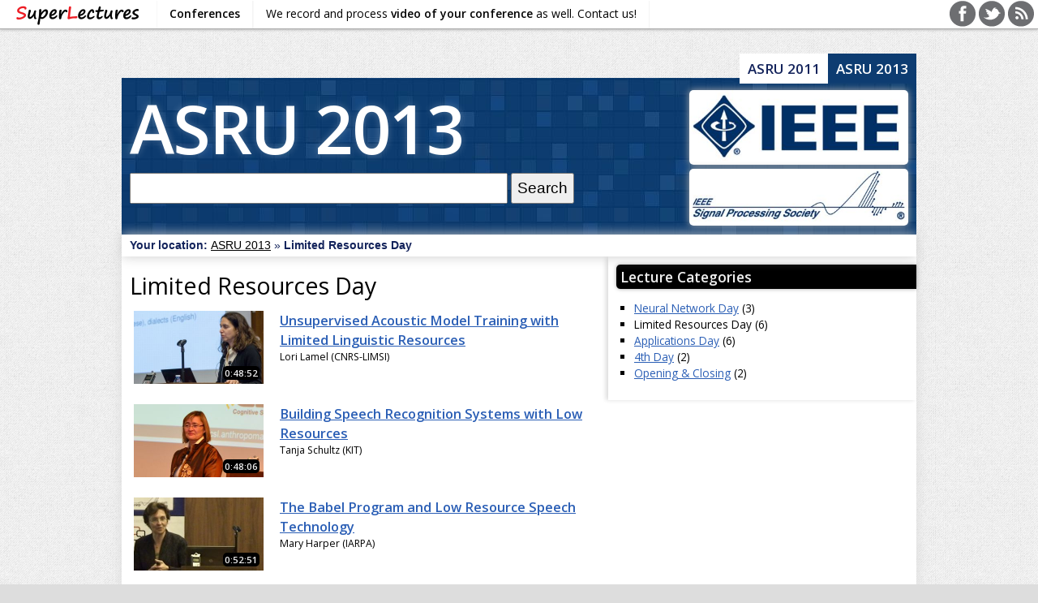

--- FILE ---
content_type: text/html; charset=UTF-8
request_url: https://www.superlectures.com/asru2013/limited-resources-day
body_size: 11535
content:
<!DOCTYPE html> 
<html lang="en">
<head>
  <meta charset="utf-8">
  
  <meta name="robots" content="all,follow" />
  <meta name="keywords" content="" />
  <meta name="description" content="" />

  <link rel="stylesheet" media="screen,projection" type="text/css" href="/css/slbrowser/all-2.19.css" /><link rel="stylesheet" type="text/css" media="screen" href="/css/asru/layout.css" />
  
  <script type="text/javascript" src="/javascript/slbrowser/minified/all-2.28.js"></script>    
  
  <link href="/images/slbrowser/layout/favicon.png" rel="icon" type="image/png" />
  <link href="/images/slbrowser/layout/favicon.ico" rel="shortcut icon" /> 

  <title>Limited Resources Day | ASRU 2013 - video recordings and slides</title>
  
  <script type="text/javascript">
    var _gaq = _gaq || [];
    _gaq.push(['_setAccount', 'UA-10311264-1']);
    
    _gaq.push(['_setCustomVar', 1, 'controller', 'category', 3]);
    _gaq.push(['_setCustomVar', 2, 'player', 'no', 3]);
    _gaq.push(['_trackPageview']);

    (function() {
      var ga = document.createElement('script'); ga.type = 'text/javascript'; ga.async = true;
      ga.src = ('https:' == document.location.protocol ? 'https://ssl' : 'http://www') + '.google-analytics.com/ga.js';
      var s = document.getElementsByTagName('script')[0]; s.parentNode.insertBefore(ga, s);
    })();
  </script>
  
  
<body><div id="sl-navbar"><div id="sl-navbar-bg"></div>
<div id="sl-navbar-fg">
<table id="sl-navbar-controls">
<tbody>
<tr>
<td style="width:170px">
<a id="sl-navbar-logo" title="Go to SuperLectures" tabindex="1" href="//www.superlectures.com"> </a>
</td>
<td>
<ul>
<li><a href="//www.superlectures.com/conferences.php"><strong>Conferences</strong></a></li>
<li><a href="//www.superlectures.com/contact-us.php">We record and process <strong>video of your conference</strong> as well. Contact us!</a></li>
</ul>
</td>
<td style="text-align:right">
<a href="https://www.facebook.com/SuperLectures"><img src="/images/slbrowser/navbar/facebook32x32.png" title="SuperLectures on FaceBook" alt="" /></a> <a href="https://www.twitter.com/superlectures"><img src="/images/slbrowser/navbar/twitter32x32.png" title="SuperLectures on Twitter" alt="" /></a> <a href="http://blog.superlectures.com"><img src="/images/slbrowser/navbar/blog32x32.png" title="SuperLectures Blog" alt="" /></a>
<td>
</tr>
</table>
</div></div>

<div id="wrapper">
  <div id="header_top">   
    <h1><a href="/asru2013/" title="">ASRU 2013</a></h1>
    <div style="position:absolute;right:10px;top:15px;z-index:1000">
      <a href="http://www.ieee.org"><img src="/images/asru/logo-ieee.jpg" width="270" alt="" title="IEEE" /></a><br /> <a href="http://www.signalprocessingsociety.org/"><img src="/images/asru/logo-sps.jpg" width="270" alt="" title="IEEE Signal Processing Society" /></a>
    </div>

  <div id="conference-list-menu">
    <ul>
      <li><a href="/asru2011">ASRU 2011</a></li>
      <li><a class="current" href="/asru2013">ASRU 2013</a></li>
    </ul>
    <hr class="cleaner" />
  </div>       
  </div> <!-- /header-top -->
     
  <div id="header">
    
    <div id="searcher_overall">
      <form id="global_search_form" method="get" action="/asru2013/search">
        <p><input type="text" id="searcher_overall_query" name="query" size="40" maxlength="40" value="" />
        <select size="1" id="searcher_overall_category" style="display:none" name="category" title="Search within a specific category" onchange="submitGlobalSearchForm();"><option value="1" selected="selected">All categories</option></select>        
        <input id="searcher_overall_submit" type="submit" value="Search" /></p>
          
        <p id="advanced_search">Search in
          <input id="cbspeech" class="cb" name="cbspeech" type="checkbox" checked="checked" /><label for="cbspeech">Speech</label>
          <input id="cbtitles" class="cb" name="cbtitles" type="checkbox" checked="checked" /><label for="cbtitles">Titles</label>
          <input id="cbcategories" class="cb" name="cbcategories" type="checkbox" checked="checked" /><label for="cbcategories">Categories</label>
          <input id="cbauthors" class="cb" name="cbauthors" type="checkbox" checked="checked" /><label for="cbauthors">Author(s)</label>
          <input id="cbabstracts" class="cb" name="cbabstracts" type="checkbox" checked="checked" /><label for="cbabstracts">Abstracts</label>
          <input id="cbslides" class="cb" name="cbslides" type="checkbox" checked="checked" /><label for="cbslides">Slides</label>
        </p>
      </form>
    </div>
    <div id="langs">
      <span class="flag"><a href="?lang=en&amp;id=4"><img src="/images/slbrowser/layout/en.gif" alt="" title="English version" /></a></span><span class="flag"><a href="?lang=cz&amp;id=4"><img src="/images/slbrowser/layout/cs.gif" alt="" title="Česká verze" /></a></span>
    </div>

    <div id="infobar">
       <div id="breadcrumbs"><strong>Your location: </strong><a href="/asru2013/">ASRU 2013</a> &raquo; <strong>Limited Resources Day</strong></div>
    </div>
  </div><!-- /header -->  
  
  <div id="content"><div id="content_header">
 
      <div id="left"><div id="left_content">
        <h2>Limited Resources Day</h2>
        <div id="category-description"></div>                <div class="videobox2" onclick="location.href='/asru2013/unsupervised-acoustic-model-training-with-limited-linguistic-resources';">  <div class="videobox2_left_null"><div class="videobox2_left">    <p class="videobox2_image"><a href="/asru2013/unsupervised-acoustic-model-training-with-limited-linguistic-resources"><img src="/w843oj3p/8d902d5c17da51b88b32e08334d44ef7/69808cc5/__ASRU2013__/session02t02/thumbnail_small.jpg" width="160" alt="" /></a><span class="videobox2_length">0:48:52</span></p>  </div></div>  <div class="videobox2_right_null"><div class="videobox2_right">    <h4 class="videobox2_videoname"><a href="/asru2013/unsupervised-acoustic-model-training-with-limited-linguistic-resources">Unsupervised Acoustic Model Training with Limited Linguistic Resources</a></h4>    <p class="videobox2_author">Lori Lamel (CNRS-LIMSI)</p>  </div></div>  <div class="videobox2_footer"></div></div><div class="videobox2" onclick="location.href='/asru2013/building-speech-recognition-systems-with-low-resources';">  <div class="videobox2_left_null"><div class="videobox2_left">    <p class="videobox2_image"><a href="/asru2013/building-speech-recognition-systems-with-low-resources"><img src="/w843oj3p/5feac49a2ac6b97d29e9ee40514912b3/69808cc5/__ASRU2013__/session02t03/thumbnail_small.jpg" width="160" alt="" /></a><span class="videobox2_length">0:48:06</span></p>  </div></div>  <div class="videobox2_right_null"><div class="videobox2_right">    <h4 class="videobox2_videoname"><a href="/asru2013/building-speech-recognition-systems-with-low-resources">Building Speech Recognition Systems with Low Resources</a></h4>    <p class="videobox2_author">Tanja Schultz (KIT)</p>  </div></div>  <div class="videobox2_footer"></div></div><div class="videobox2" onclick="location.href='/asru2013/the-babel-program-and-low-resource-speech-technology';">  <div class="videobox2_left_null"><div class="videobox2_left">    <p class="videobox2_image"><a href="/asru2013/the-babel-program-and-low-resource-speech-technology"><img src="/w843oj3p/56abbb8e5e38fc6e30616425127696db/69808cc5/__ASRU2013__/session02t04/thumbnail_small.jpg" width="160" alt="" /></a><span class="videobox2_length">0:52:51</span></p>  </div></div>  <div class="videobox2_right_null"><div class="videobox2_right">    <h4 class="videobox2_videoname"><a href="/asru2013/the-babel-program-and-low-resource-speech-technology">The Babel Program and Low Resource Speech Technology</a></h4>    <p class="videobox2_author">Mary Harper (IARPA)</p>  </div></div>  <div class="videobox2_footer"></div></div><div class="videobox2" onclick="location.href='/asru2013/recent-progress-in-unsupervised-speech-processing';">  <div class="videobox2_left_null"><div class="videobox2_left">    <p class="videobox2_image"><a href="/asru2013/recent-progress-in-unsupervised-speech-processing"><img src="/w843oj3p/49bf9cea56ca2015588fea63f2e7e730/69808cc5/__ASRU2013__/session02t06/thumbnail_small.jpg" width="160" alt="" /></a><span class="videobox2_length">0:49:18</span></p>  </div></div>  <div class="videobox2_right_null"><div class="videobox2_right">    <h4 class="videobox2_videoname"><a href="/asru2013/recent-progress-in-unsupervised-speech-processing">Recent Progress in Unsupervised Speech Processing</a></h4>    <p class="videobox2_author">Jim Glass (MIT)</p>  </div></div>  <div class="videobox2_footer"></div></div><div class="videobox2" onclick="location.href='/asru2013/reverse-engineering-infant-language-acquisition';">  <div class="videobox2_left_null"><div class="videobox2_left">    <p class="videobox2_image"><a href="/asru2013/reverse-engineering-infant-language-acquisition"><img src="/w843oj3p/15a01588164e762256c6f4422c6be8c3/69808cc5/__ASRU2013__/session02t07/thumbnail_small.jpg" width="160" alt="" /></a><span class="videobox2_length">0:37:41</span></p>  </div></div>  <div class="videobox2_right_null"><div class="videobox2_right">    <h4 class="videobox2_videoname"><a href="/asru2013/reverse-engineering-infant-language-acquisition">Reverse Engineering: Infant Language Acquisition</a></h4>    <p class="videobox2_author">Emmanuel Dupoux</p>  </div></div>  <div class="videobox2_footer"></div></div><div class="videobox2" onclick="location.href='/asru2013/selected-poster-summaries-panel-discussion-1';">  <div class="videobox2_left_null"><div class="videobox2_left">    <p class="videobox2_image"><a href="/asru2013/selected-poster-summaries-panel-discussion-1"><img src="/w843oj3p/70a2033f473ad99d515d9adda45e2ed1/69808cc5/__ASRU2013__/session02t08/thumbnail_small.jpg" width="160" alt="" /></a><span class="videobox2_length">0:22:19</span></p>  </div></div>  <div class="videobox2_right_null"><div class="videobox2_right">    <h4 class="videobox2_videoname"><a href="/asru2013/selected-poster-summaries-panel-discussion-1">Selected poster summaries, panel discussion</a></h4>    <p class="videobox2_author"></p>  </div></div>  <div class="videobox2_footer"></div></div>        
 
      </div></div> <!-- /left-content --><!-- /left -->

      <div id="right"><div id="right_content">
      
        <h3>Lecture Categories</h3>
        <ul><li><a href="/asru2013/neural-network-day">Neural Network Day</a> (3)</li><li>Limited Resources Day (6)</li><li><a href="/asru2013/applications-day">Applications Day</a> (6)</li><li><a href="/asru2013/4th-day">4th Day</a> (2)</li><li><a href="/asru2013/opening-closing">Opening & Closing</a> (2)</li></ul>      
              
      </div></div> <!-- /right-content --><!-- /right -->
    
    


    <hr class="cleaner" />  
  </div></div> <!-- /content-header --><!-- /content -->
  
        
  <div id="footer"><div id="footer-content"> 
    <div id="footer-left">Powered by <a href="http://www.superlectures.com">SuperLectures</a>, speech transcription provided by <a href="http://spokendata.com">SpokenData</a>.</div>
    <div id="footer-right"><a href="/asru2013/stats">Stats</a> | <a href="/asru2013/sitemap">Sitemap</a> | <a href="mailto:info@superlectures.com"><img src="/images/slbrowser/layout/email-icon.png" width="20" height="13" alt="" /></a> <a href="mailto:info@superlectures.com">info@superlectures.com</a></div>    
  </div></div> <!-- /footer-content --><!-- /footer -->
</div> <!-- /wrapper -->

</body></html>    




--- FILE ---
content_type: text/css
request_url: https://www.superlectures.com/css/asru/layout.css
body_size: 664
content:
body { background:#ddd url(/images/asru/bg.png) repeat; }

#header{height:110px}
#header_top img {border-radius: 5px; box-shadow: 0 0 10px #aaa;}
#header_top a:hover img {box-shadow: 0 0 10px #fff;}
#header_top h1 {margin:0;padding:0}
#header_top h1 a {margin:0;color:#fff;font-size:1.75em;text-shadow: 0 0 10px rgba(255,255,255,.25);font-weight: bold;letter-spacing: -2px;}
#header_top h1 a:hover {color:#fff; text-shadow: 0 0 10px rgba(255,255,255,.5);}
#wrapper { background:transparent url(/images/asru/bg-wrapper.jpg) no-repeat; box-shadow:0 0 0 transparent; margin-top:60px; margin-bottom:0 }
#searcher_overall_query {width:450px}
#global_search_form {position:absolute;left:10px;top:5px}
#header p {margin:0} 
p#advanced_search {width:100%;position:absolute;left:0px;z-index:1000;color:#fff;}
p#advanced_search, #advanced_search label {color:#eee}

#infobar {background:#fff;color:#13235b;border-bottom:0;box-shadow:0 0 15px #ccc;}
#content {background:#fff;box-shadow:0 0 15px #ddd;}
#footer {padding:15px 0;background:transparent}

#content .category_title {background:#0d3c71;}

#conference-list-menu {
  top:-30px;
  right:0px;
  font-size: 1.25em;
  position:absolute;
  z-index:100;  
}

#conference-list-menu ul {
  margin: 0;
  margin-right:0px;
  padding: 0;

  float: right;  
}

#conference-list-menu ul li {
  display: inline; 
}

#conference-list-menu ul li a{
  float: left; 
  text-decoration: none; 
  color: #13235b; 
  padding: 6px 10px;
  background-color: #fff;
  font-weight:bold;
}

#conference-list-menu ul li a:hover{
  background-color:#eee;
}

#conference-list-menu ul li a.current{
  color: #fff;
  background-color:#0d3c71;
}


